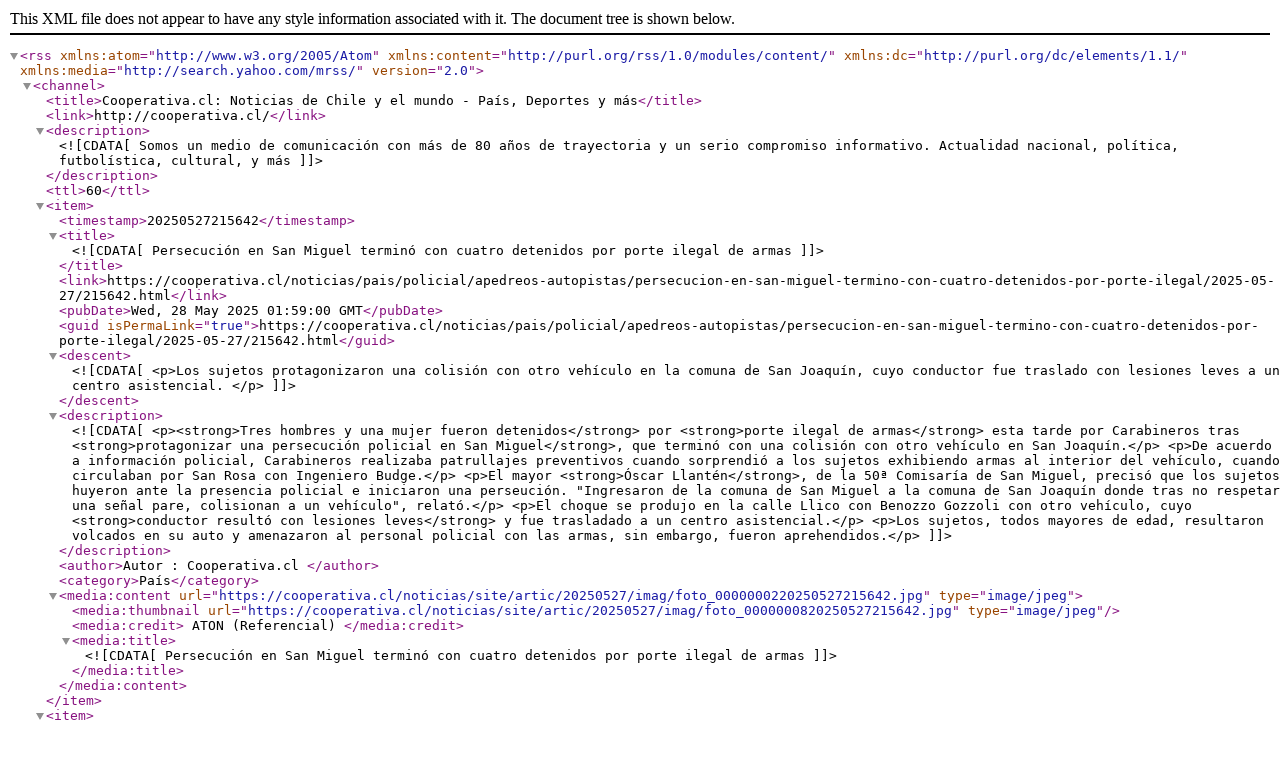

--- FILE ---
content_type: text/xml; charset=utf-8
request_url: https://www.cooperativa.cl/noticias/site/tax/port/all/rss_3_158_1428_1.xml
body_size: 10598
content:
<?xml version="1.0" encoding="UTF-8"?>
<rss xmlns:atom="http://www.w3.org/2005/Atom" xmlns:content="http://purl.org/rss/1.0/modules/content/" xmlns:dc="http://purl.org/dc/elements/1.1/" xmlns:media="http://search.yahoo.com/mrss/" version="2.0">
<channel>
<title>Cooperativa.cl: Noticias de Chile y el mundo - País, Deportes y más</title>
<link>http://cooperativa.cl/</link>
<description><![CDATA[ Somos un medio de comunicación con más de 80 años de trayectoria y un serio compromiso informativo. Actualidad nacional, política, futbolística, cultural, y más ]]></description><ttl>60</ttl>


<item>
<timestamp>20250527215642</timestamp>
<title><![CDATA[Persecución en San Miguel terminó con cuatro detenidos por porte ilegal de armas]]></title>
<link>https://cooperativa.cl/noticias/pais/policial/apedreos-autopistas/persecucion-en-san-miguel-termino-con-cuatro-detenidos-por-porte-ilegal/2025-05-27/215642.html</link>
<pubDate>Wed, 28 May 2025 01:59:00 GMT</pubDate>
<guid isPermaLink="true">https://cooperativa.cl/noticias/pais/policial/apedreos-autopistas/persecucion-en-san-miguel-termino-con-cuatro-detenidos-por-porte-ilegal/2025-05-27/215642.html</guid>
<descent> <![CDATA[<p>Los sujetos protagonizaron una colisión con otro vehículo en la comuna de San Joaquín, cuyo conductor fue traslado con lesiones leves a un centro asistencial. </p>]]></descent>
<description><![CDATA[<p><strong>Tres hombres y una mujer fueron detenidos</strong> por <strong>porte ilegal de armas</strong> esta tarde por Carabineros tras <strong>protagonizar una persecución policial en San Miguel</strong>, que terminó con una colisión con otro vehículo en San Joaquín.</p>
<p>De acuerdo a información policial, Carabineros realizaba patrullajes preventivos cuando sorprendió a los sujetos exhibiendo armas al interior del vehículo, cuando circulaban por San Rosa con Ingeniero Budge.</p>
<p>El mayor <strong>Óscar Llantén</strong>, de la 50ª Comisaría de San Miguel, precisó que los sujetos huyeron ante la presencia policial e iniciaron una perseución. "Ingresaron de la comuna de San Miguel a la comuna de San Joaquín donde tras no respetar una señal pare, colisionan a un vehículo", relató.</p>
<p>El choque se produjo en la calle Llico con Benozzo Gozzoli con otro vehículo, cuyo <strong>conductor resultó con lesiones leves</strong> y fue trasladado a un centro asistencial.</p>
<p>Los sujetos, todos mayores de edad, resultaron volcados en su auto y amenazaron al personal policial con las armas, sin embargo, fueron aprehendidos.</p>]]></description>
<author>Autor :  Cooperativa.cl </author>
<category>País</category>
  
<media:content url="https://cooperativa.cl/noticias/site/artic/20250527/imag/foto_0000000220250527215642.jpg" type="image/jpeg">
<media:thumbnail url="https://cooperativa.cl/noticias/site/artic/20250527/imag/foto_0000000820250527215642.jpg" type="image/jpeg" />
<media:credit> ATON (Referencial) </media:credit>
<media:title><![CDATA[Persecución en San Miguel terminó con cuatro detenidos por porte ilegal de armas]]></media:title> 
</media:content>
      
</item>



<item>
<timestamp>20250219103916</timestamp>
<title><![CDATA[Naufragio en Talcahuano dejó al menos un tripulante muerto]]></title>
<link>https://cooperativa.cl/noticias/pais/region-del-biobio/naufragio-en-talcahuano-dejo-al-menos-un-tripulante-muerto/2025-02-19/103916.html</link>
<pubDate>Wed, 19 Feb 2025 13:58:00 GMT</pubDate>
<guid isPermaLink="true">https://cooperativa.cl/noticias/pais/region-del-biobio/naufragio-en-talcahuano-dejo-al-menos-un-tripulante-muerto/2025-02-19/103916.html</guid>
<descent> <![CDATA[<p>Otros seis ocupantes de la embarcación siniestrada lograron llegar con vida al Puerto de San Vicente.</p>
<p>Segundo cadáver fue encontrado en el sector de Caleta Lenga y "tendría relación" con el accidente, según PDI. </p>]]></descent>
<description><![CDATA[<p>Al menos <strong>una persona murió</strong> como consecuencia del <strong>volcamiento</strong> de una embarcación, la noche del martes, en el sector<strong> La Poza de la comuna de Talcahuano</strong>, en la Región del Biobío.</p>
<p>Según información preliminar, el hecho ocurrió alrededor de las <strong>23:10 horas</strong>, cuando la nave de 13,9 metros de largo "Magdalena II", con al menos <strong>10 tripulantes</strong> en su interior, <strong>emitió una alerta de volcamiento y minutos después naufragó en medio de la bahía.</strong></p>
<p>Más tarde se confirmó que a través de una lancha de apoyo que poseía la propia embarcación siniestrada, <strong>seis personas pudieron llegar con vida al Puerto de San Vicente,</strong> pero con<strong> uno de los tripulantes fallecido.</strong></p>
<p>El capitán <strong>Cristián Díaz</strong>, gobernador marítimo (s), señaló que "se dispuso el zarpe de las embarcaciones que tenemos de emergencia: una lancha rápida que está en Talcahuano y una lancha mayor que la da el SG Talcahuano, para iniciar prontamente la búsqueda de estas personas. <strong>Las primeras horas son las más importantes para dar con éxito con estas personas</strong>".</p>
<p>"Durante el día de ayer, dada las condiciones climáticas y de visibilidad no se encontraron rastros de la embarcación, sin embargo, con el apoyo de un helicóptero naval esta mañana <strong>se encontraron trazos y rastros donde posiblemente se hundió esta embarcación</strong>", precisó.</p>
<p>La embarcación siniestrada se encontraba realizando faenas de pesca de sardinas.</p>
<h2><em><strong>Cuerpo hallado en Lenga sería segunda víctima fatal del naufragio</strong></em></h2>
<p>La Policía de Investigaciones confirmó esta mañana que el <strong>cuerpo encontrado en Caleta Lenga "tendría relación" con el naufragio del "Magdalena II"</strong>, que dejó a tres personas desaparecidas.</p>
<p>"Si bien es cierto este hallazgo, es reciente o contemporáneo con el naufragio de la embarcación, está su cuerpo N.N. en etapa de verificación. No obstante<strong>, existen algunos vestigios</strong> que podría darnos indicios de que podría ser alguien de la embarcación que naufragó", detalló el subprefecto <strong>Enrique Guzmán</strong>, jefe de la Brigada de Homicidios Concepción.</p>
<p>El cadáver fue encontrado por pescadores del sector y la BH de la policía civil continúa trabajando en identificar a la víctima.</p>
<p>Por otro lado, familiares de las personas que se encuentran desaparecidos acusan<strong> falta de información clara</strong> respecto a los trabajos.</p>]]></description>
<author>Autor :  Cooperativa.cl </author>
<category>País</category>
  
<media:content url="https://cooperativa.cl/noticias/site/artic/20250219/imag/foto_0000000220250219103916.jpg" type="image/jpeg">
<media:thumbnail url="https://cooperativa.cl/noticias/site/artic/20250219/imag/foto_0000000820250219103916.jpg" type="image/jpeg" />
<media:credit> ATON (referencial) </media:credit>
<media:title><![CDATA[Naufragio en Talcahuano dejó al menos un tripulante muerto]]></media:title> 
</media:content>
      
</item>



<item>
<timestamp>20191115142559</timestamp>
<title><![CDATA[Capitán de Carabineros sufrió grave lesión en un ojo durante protesta en Collipulli]]></title>
<link>https://cooperativa.cl/noticias/pais/region-de-la-araucania/capitan-de-carabineros-sufrio-grave-lesion-en-un-ojo-durante-protesta-en/2019-11-15/142559.html</link>
<pubDate>Fri, 15 Nov 2019 20:26:00 GMT</pubDate>
<guid isPermaLink="true">https://cooperativa.cl/noticias/pais/region-de-la-araucania/capitan-de-carabineros-sufrio-grave-lesion-en-un-ojo-durante-protesta-en/2019-11-15/142559.html</guid>
<descent> <![CDATA[<p>El funcionario recibió el impacto de una piedra y arriesga la pérdida de globo ocular.</p>
<p>Se desconoce la identidad del autor del ataque.</p>]]></descent>
<description><![CDATA[<p >En el marco de las movilizaciones por la conmemoración del asesinato de Camilo Catrillanca en Collipulli, <strong>un capitán de Carabineros sufrió una grave lesión al recibir un piedrazo en un ojo.</strong></p>
<p >El funcionario afectado fue identificado como el capitán de dotación de la Segunda Comisaría de Carabineros de esa comuna, <strong>Leonel Sánchez</strong>.</p>
<p >El jefe de la Zona Araucanía de Carabineros,<strong>Carlos González</strong>, lamentó el hecho y confirmó que el uniformado fue trasladado en helicóptero desde Temuco, y posteriormente <strong>hasta el hospital de la institución en Santiago.</strong></p>
<p >El capitán Sánchez recibió el piedrazo mientras estaba reunido con efectivos de Fuerzas Especiales que despejaban una calle, momento en que <strong>fue impactado en el rostro, lo que le generó una lesión del globo ocular izquierdo y una herida de carácter grave.</strong></p>
<p >Respecto del autor de la agresión no se conocieron mayores detalles.</p>]]></description>
<author>Autor :  Cooperativa.cl </author>
<category>País</category>
  
<media:content url="https://cooperativa.cl/noticias/site/artic/20191115/imag/foto_0000000320191115142559.jpg" type="image/jpeg">
<media:thumbnail url="https://cooperativa.cl/noticias/site/artic/20191115/imag/foto_0000001020191115142559.jpg" type="image/jpeg" />
<media:credit> Carabineros Temuco </media:credit>
<media:title><![CDATA[Capitán de Carabineros sufrió grave lesión en un ojo durante protesta en Collipulli]]></media:title> 
</media:content>
      
</item>



<item>
<timestamp>20120508002401</timestamp>
<title><![CDATA[Accidente carretero en San Javier cobró la vida de dos personas]]></title>
<link>https://cooperativa.cl/noticias/pais/policial/apedreos-autopistas/accidente-carretero-en-san-javier-cobro-la-vida-de-dos-personas/2012-05-08/002401.html</link>
<pubDate>Tue, 8 May 2012 04:31:00 GMT</pubDate>
<guid isPermaLink="true">https://cooperativa.cl/noticias/pais/policial/apedreos-autopistas/accidente-carretero-en-san-javier-cobro-la-vida-de-dos-personas/2012-05-08/002401.html</guid>
<descent> <![CDATA[<p>Otras cuatro resultaron lesionadas.</p>
<p>Ruta 5 Sur presenta gran atochamiento tras la colisión.</p>]]></descent>
<description><![CDATA[<p><strong>Dos personas fallecidas y otras cuatro lesionadas dejó el accidente carretero en la Ruta 5 Sur,</strong> a la altura de San Javier donde se registra un gran atochamiento en el kilómetro 278 tras la colisión múltiple.</p>
<p>El accidente fue protagonizado por tres camiones y un furgón por causas que investiga la SIAT de Carabineros.</p>
<p>El fiscal jefe de San Javier, <strong>Jaime Cáceres</strong>, comentó que "<strong>se está trabajando con la finalidad de determinar la responsabilidad. Al parecer uno de los camiones habría realizado una maniobra de adelantamiento"</strong> lo que pudo causar el accidente.</p>
<p> </p>
<table border="1" cellpadding="1" cellspacing="1" class="table-center" width="368">
<tbody>
<tr>
<td style="text-align: center"><img alt="fotocontent_1" src="https://www.cooperativa.cl/prontus_nots/site/artic/20120508/imag/FOTO_0220120508002401.jpg" width="auto" height="auto" data-process="1" data-control="1"></img>
</td>
</tr>
<tr>
<td class="piefoto" style="text-align: center">SIAT de Carabineros investiga las causas del accidente. (Foto: Mauricio Valdés/Cooperativa)<br />

</td>
</tr>
</tbody>
</table>]]></description>
<author>Autor :  Cooperativa.cl </author>
<category>País</category>
      
</item>



<item>
<timestamp>20120204110131</timestamp>
<title><![CDATA[Choque deja un muerto en la Ruta 5]]></title>
<link>https://cooperativa.cl/noticias/pais/policial/apedreos-autopistas/choque-deja-un-muerto-en-la-ruta-5/2012-02-04/110131.html</link>
<pubDate>Sat, 4 Feb 2012 14:01:00 GMT</pubDate>
<guid isPermaLink="true">https://cooperativa.cl/noticias/pais/policial/apedreos-autopistas/choque-deja-un-muerto-en-la-ruta-5/2012-02-04/110131.html</guid>
<descent> <![CDATA[<p>Una gran congestión afecta a la autopista, en las pistas con dirección al sur.</p>]]></descent>
<description><![CDATA[<p><strong>Un muerto y tres lesionados dejó un accidente ocurrido esta mañana en la Ruta 5, </strong><span >a la altura del <strong>kilómetro 46.</strong></span></p>
<p><strong><img alt="fotocontent_1" src="https://www.cooperativa.cl/prontus_nots/site/artic/20120204/imag/FOTO_0220120204110131.jpg" width="auto" height="auto" data-process="1" data-control="1"></img>
</strong><span >El hecho se produjo cuando el vehiculo menor chocó por alcance a un camión, dejando como víctima fatal al conductor del auto de<strong> 37 años,</strong> quien no ha sido identificado.</span></p>
<p>En el lugar se encuentra personal de la Sección Investigadora de Accidentes de Tránsito (SIAT) de Carabineros, para iniciar las pericias necesarias e identificar al fallecido.</p>
<p><strong>La colisión provoca una gran congestión en la Ruta 5.</strong></p>]]></description>
<author>Autor :  Cooperativa.cl </author>
<category>País</category>
      
</item>



<item>
<timestamp>20110419233541</timestamp>
<title><![CDATA[Volcamiento de bus en el Biobío dejó a 19 personas heridas]]></title>
<link>https://cooperativa.cl/noticias/pais/policial/apedreos-autopistas/volcamiento-de-bus-en-el-biobio-dejo-a-19-personas-heridas/2011-04-19/233541.html</link>
<pubDate>Wed, 20 Apr 2011 03:09:00 GMT</pubDate>
<guid isPermaLink="true">https://cooperativa.cl/noticias/pais/policial/apedreos-autopistas/volcamiento-de-bus-en-el-biobio-dejo-a-19-personas-heridas/2011-04-19/233541.html</guid>
<descent> <![CDATA[<p>Dos caballos se cruzaron en el camino provocando el accidente.</p>
<p>El hecho ocurrió en la ruta que une a Negrete y Rihue.</p>]]></descent>
<description><![CDATA[<p>Al menos 19 personas heridas dejó el volcamiento de un bus en la ruta que une a Negrete y Rihue, en el límite de las provincias del Biobío y Malleco.</p>
<p><strong>El accidente ocurrió cuando dos caballos se cruzaron en el camino lo que provocó que el bus, de la empresa Pullman Bus, se volcara cuando hacía la ruta Santiago - Los Angeles - Negrete - Angol.<br />

</strong></p>
<p>De los lesionados, uno uno se encuentra de mayor gravedad y ya fue trasladado a un centro asistencial.</p>
<p> </p>]]></description>
<author>Autor :  Cooperativa.cl </author>
<category>País</category>
      
</item>



<item>
<timestamp>20100603153635</timestamp>
<title><![CDATA[Automóvil en que viajaba Lily Pérez sufrió ataque a pedradas]]></title>
<link>https://cooperativa.cl/noticias/pais/policial/apedreos-autopistas/automovil-en-que-viajaba-lily-perez-sufrio-ataque-a-pedradas/2010-06-03/153635.html</link>
<pubDate>Thu, 3 Jun 2010 19:35:00 GMT</pubDate>
<guid isPermaLink="true">https://cooperativa.cl/noticias/pais/policial/apedreos-autopistas/automovil-en-que-viajaba-lily-perez-sufrio-ataque-a-pedradas/2010-06-03/153635.html</guid>
<descent> <![CDATA[<p>La parlamentaria se dirigía desde Quillota a Valparaíso al momento de la agresión.</p>
<p>Las piedras golpearon el parabrisas de su vehículo.</p>]]></descent>
<description><![CDATA[<p><strong>Un ataque con piedras sufrió el automóvil en que se desplazaba la senadora Lily Pérez (RN) desde Quillota al Congreso en Valparaíso.</strong></p>
<p><img alt="fotocontent_1" src="https://www.cooperativa.cl/prontus_nots/site/artic/20100603/imag/FOTO_0220100603153635.jpg" width="auto" height="auto" data-process="1" data-control="1"></img>
El incidente ocurrió en el kilómetro 25 de la Ruta Trocal Sur, cuando un grupo de desconocidos lanzó piedras al vehículo desde una pasarela del sector.</p>
<p>
<p>Los piedrazos impactaron en el parabrisas del automóvil, en el costado del conductor, pero según los datos preliminares entregados por la PDI, no hubo lesionados.</p>
<p>La senadora no registró heridas y antes de constatar lesiones, se dirigió a su sede parlamentaria. <strong>"No quiero decir nada y voy ahora al médico. Entiéndanme que no quiero hacer declaraciones, pero estoy tranquila"</strong>, señaló de forma escueta la senadora.</p>
<p>Al lugar del ataque concurrió la Brigada de Investigación Criminal de la PDI de Quilpué, quienes junto a la escolta de la parlamentaria, lograron ubicar a los presuntos responsables del incidente -dos menores de edad y un adulto-, quienes fueron detenidos.</p>
<p>A esta hora, la senadora se reúne con el jefe regional de la PDI, Prefecto Gilberto Loch, en las dependencias del cuartel Uruguay en Valparaíso.</p>
</p>]]></description>
<author>Autor :  Cooperativa.cl </author>
<category>País</category>
      
</item>



<item>
<timestamp>20100531144756</timestamp>
<title><![CDATA[Informe: Hija de mujer apedreada: La prisión preventiva correspondía desde el principio]]></title>
<link>https://cooperativa.cl/noticias/pais/policial/apedreos-autopistas/informe-hija-de-mujer-apedreada-la-prision-preventiva-correspondia/2010-05-31/144756.html</link>
<pubDate>Mon, 31 May 2010 18:47:00 GMT</pubDate>
<guid isPermaLink="true">https://cooperativa.cl/noticias/pais/policial/apedreos-autopistas/informe-hija-de-mujer-apedreada-la-prision-preventiva-correspondia/2010-05-31/144756.html</guid>
<descent> <![CDATA[<p>Informe de Jessica Camblor.</p>]]></descent>
<description><![CDATA[]]></description>
<author>Autor :  Cooperativa.cl </author>
<category>País</category>
      
</item>



<item>
<timestamp>20100531135252</timestamp>
<title><![CDATA[Hija de mujer apedreada: La prisión preventiva correspondía desde el principio]]></title>
<link>https://cooperativa.cl/noticias/pais/policial/apedreos-autopistas/hija-de-mujer-apedreada-la-prision-preventiva-correspondia-desde-el/2010-05-31/135252.html</link>
<pubDate>Mon, 31 May 2010 17:46:00 GMT</pubDate>
<guid isPermaLink="true">https://cooperativa.cl/noticias/pais/policial/apedreos-autopistas/hija-de-mujer-apedreada-la-prision-preventiva-correspondia-desde-el/2010-05-31/135252.html</guid>
<descent> <![CDATA[<p>Liliana Bravo se mostró conforme con la revocación de firma semanal de Pablo Huicamán y Germán Sánchez.</p>
<p>El fiscal Pablo Sabaj valoró la decisión del Tribunal de Garantía.</p>]]></descent>
<description><![CDATA[<p>La familia de Cecilia Inostroza, la mujer que resultó con graves lesiones en su cara después que su automóvil fuera apedreado en Puente Alto, <a rel="link a una nota absoluta 1" href="http://www.cooperativa.cl/en-prision-preventiva-quedaron-sujetos-que-apedrearon-automovil-en-puente-alto/prontus_nots/2010-05-31/114351.html" data-process="2" data-control="1" target="_blank">manifestó su conformidad con la decisión del Tribunal de Garantía</a> de enviar a prisión preventiva a Pablo Huicamán y Germán Sánchez, imputados por este caso.</p>
<p><img alt="fotocontent_1" src="https://www.cooperativa.cl/prontus_nots/site/artic/20100531/imag/FOTO_0220100531135252.jpg" width="auto" height="auto" data-process="1" data-control="1"></img>
La hija de la mujer, Liliana Bravo, señaló que la prisión preventiva para los sujetos debió ser decretada desde un principio, pues en una primera instancia sólo quedaron con la medida cautelar de firma semanal por cuatro meses.</p>
<p><strong>"La prisión preventiva era lo que estas personas debían haber tenido desde el principio. Sé que represento a mucha gente con la cual me he contactado que ha sido víctima de ataques en carreteras y ahora puedo decir que es posible que se haga justicia"</strong>, señaló.</p>
<p>El fiscal Pablo Sabaj valoró la decisión del tribunal de enviar a prisión a ambos acusados, pues en la mayoría de los ataques de este tipo, los autores no son ubicados.</p>
<p><strong>"Lo que pasa que como nunca en estos caso hay una detención flagrante. Luego que lanzan las piedras, ellos hacen parar un bus del Transantiago y tratan de subir, pero el conductor se percató que habían lanzado piedras y les cerró las puertas, por eso no pudieron huir, por eso los pudimos tener en esta audiencia",</strong> sostuvo el prosecutor.</p>
<p>A su vez, Sabaj añadió que no hay dudas que se trata de los responsables del ataque, "porque son los conductores de ambos autos los que <strong>los aprehenden y que los reconocen", para ser luego detenidos por la PDI. </strong></p>
<p><strong>"En ese sentido la participación es clara y los tenemos, (una situación) que es muy difícil en otros casos cuando hay piedrazos y no hay ninguna detención",</strong> señaló el representante del Ministerio Público.</p>
<p>Familiares de los imputados también estuvieron en la audiencia y reiteraron que son inocentes, algo descartado por la Fiscalía, que indicó que que uno de ellos ya había participado antes de un delito similar, cuando lanzó piedras y bengalas a un automovilista que estaba estacionado en la berma de una carretera.</p>]]></description>
<author>Autor :  Cooperativa.cl </author>
<category>País</category>
      
</item>



<item>
<timestamp>20100531114351</timestamp>
<title><![CDATA[En prisión preventiva quedaron sujetos que apedrearon automóvil en Puente Alto]]></title>
<link>https://cooperativa.cl/noticias/pais/policial/apedreos-autopistas/en-prision-preventiva-quedaron-sujetos-que-apedrearon-automovil-en/2010-05-31/114351.html</link>
<pubDate>Mon, 31 May 2010 15:30:00 GMT</pubDate>
<guid isPermaLink="true">https://cooperativa.cl/noticias/pais/policial/apedreos-autopistas/en-prision-preventiva-quedaron-sujetos-que-apedrearon-automovil-en/2010-05-31/114351.html</guid>
<descent> <![CDATA[<p>Juzgado de Garantía de la comuna revocó la medida cautelar de firma mensual.</p>
<p>Pablo Huicamán y Germán Sánchez tendrán que ir a prisión mientras se desarrolle la investigación.</p>]]></descent>
<description><![CDATA[<p>El Juzgado de Garantía de Puente Alto decidió revocar la medida cautelar de firma mensual por cuatro meses que se había interpuesto contra Pablo Huicamán y Germán Sánchez, ambos de 22 años, acusados de lanzar proyectiles contra un automóvil en Puente Alto.</p>
<p>Los individuos están acusados de lanzar piedras contra el automóvil en que viajaba Cecilia Inostroza, <strong>quien sufrió una fractura triple en el pómulo derecho, junto con dos fisuras de seis puntos y un problema en la órbita del ojo derecho, a raíz de la piedra que cayó en su rostro el pasado 16 de mayo.</strong></p>
<p>Ambos sujetos quedaron en prisión preventiva y se mantuvo el plazo de 120 días para realizar la investigación de este caso.</p>]]></description>
<author>Autor :  Cooperativa.cl </author>
<category>País</category>
      
</item>



<item>
<timestamp>20100523142711</timestamp>
<title><![CDATA[Familia de mujer apedreada en el Cajón del Maipo presentará querella]]></title>
<link>https://cooperativa.cl/noticias/pais/policial/apedreos-autopistas/familia-de-mujer-apedreada-en-el-cajon-del-maipo-presentara-querella/2010-05-23/142711.html</link>
<pubDate>Sun, 23 May 2010 18:15:00 GMT</pubDate>
<guid isPermaLink="true">https://cooperativa.cl/noticias/pais/policial/apedreos-autopistas/familia-de-mujer-apedreada-en-el-cajon-del-maipo-presentara-querella/2010-05-23/142711.html</guid>
<descent> <![CDATA[<p>Cecilia Inostroza recibió una piedra en su cara cuando iba manejando el 16 de mayo.</p>
<p>Los supuestos responsables del hecho quedaron en libertad al día siguiente de la detención.</p>]]></descent>
<description><![CDATA[<p>La familia de Cecilia Inostroza, la mujer que fue apedreada la semana pasada, presentará <strong>acciones legales en contra de los dos sujetos que fueron detenidos</strong> por el caso, quienes están en libertad.</p>
<p><strong>
<table border="1" cellpadding="1" cellspacing="1" class="marcoFoto" style="float:left" width="198">
<tbody>
<tr>
<td style="text-align: center"><img alt="fotocontent_1" src="https://www.cooperativa.cl/prontus_nots/site/artic/20100523/imag/FOTO_0220100523142711.jpg" width="auto" height="auto" data-process="1" data-control="1"></img>
</td>
</tr>
<tr>
<td class="piefoto" style="text-align: center">La familia presentará una querella en la que esperan lograr una nueva figura del recurso legal. (Foto: Archivo UPI)</td>
</tr>
</tbody>
</table>
Inostroza sufrió una fractura triple en su pómulo derecho, además de dos fisuras de seis puntos, más un problema en la órbita de su ojo derecho, todo consecuencia de la piedra que cayó en su rostro el pasado 16 de mayo.</strong></p>
<p>
<p>Su auto, más otros dos, fueron afectados por estos proyectiles que, se presume, fueron lanzados por Paulo Huicamán y Germán Sánchez, ambos de 22 años.</p>
<p>Liliana Bravo Inostroza, hija de la víctima, señaló que su hermano logró detener a ambos sujetos justo en momentos en que aparecía un auto de la Policía de Investigaciones. Sin embargo, los dos jóvenes salieron en libertad al día siguiente con la obligación de firmar durante cuatro meses.</p>
<p><strong>"Nosotros los llevamos detenidos. La PDI nos ayudó en todo, en todo para que cumplieran con prisión... y los dejan en libertad. Esperamos que ellos cumplan con la pena que dice la ley, que son tres años y un día.</strong> Estamos tratando de luchar por eso porque tenemos todo a nuestro favor. Mi madre está con lesiones graves en el rostro. Además, hay testigos. Tanto de las personas que estuvimos ahí en el momento, como gente que estaba en el Mall Tobalaba, y pudo ver la situación", señaló Liliana Bravo.</p>
</p>
<p>Según el abogado Gabriel Nahuel, una de las causas por las que los imputados no obtuvieron mayores cargos es que <strong>Cecilia no fue tratada en el Hospital Sótero del Río, donde por  40 minutos esperó atención. </strong></p>
<p>
<p><strong>Al no recibirla, la familia decidió trasladarse a otro recinto médico, lo que no permitió constatar lesiones.</strong></p>
<p>El abogado de la familia anunció, en todo caso, que ahora los antecedentes son suficientes para comenzar un proceso judicial en contra de los responsables.</p>
<p>"Claramente hay una intención dolosa de cometer el delito ya que previo a la agresión de mi representada existió, por parte de los mismos imputados, agresiones a otros vehículos. Acá estamos en presencia de un delito en donde ellos quisieron provocar el daño", señaló.</p>
<p><strong>La familia de Cecilia Inostroza tiene puestas las esperanzas en que mañana lunes, al presentar la querella, se logre una nueva figura del recurso legal, en que se aumente el delito a agresión con lesiones graves-gravísimas.</strong></p>
</p>]]></description>
<author>Autor :  Cooperativa.cl </author>
<category>País</category>
      
</item>



<item>
<timestamp>20080928143953</timestamp>
<title><![CDATA[Ebrio lanzó una piedra de un kilo y lesionó a pasajera de camioneta]]></title>
<link>https://cooperativa.cl/noticias/pais/policial/apedreos-autopistas/ebrio-lanzo-una-piedra-de-un-kilo-y-lesiono-a-pasajera-de-camioneta/2008-09-28/143953.html</link>
<pubDate>Sun, 28 Sep 2008 18:34:00 GMT</pubDate>
<guid isPermaLink="true">https://cooperativa.cl/noticias/pais/policial/apedreos-autopistas/ebrio-lanzo-una-piedra-de-un-kilo-y-lesiono-a-pasajera-de-camioneta/2008-09-28/143953.html</guid>
<descent> <![CDATA[<p>El ataque ocurrió en el acceso sur a Santiago.</p>
<p>El responsable fue identificado como Luis Painequeo Ñanco.</p>]]></descent>
<description><![CDATA[<p>Como <strong>Luis Segundo Painequeo Ñanco</strong> fue identificado el hombre de 28 años que este domingo lanzó una piedra de más de un kilogramo de peso a una camioneta en la autopista de acceso sur a Santiago, causando graves heridas a una de sus ocupantes.</p>
<p>El incidente afectó al vehículo conducido por Guillermo Pérez, quien junto a las hermanas Elba y Blanca Hormazábal se dirigía rumbo a la ciudad de Teno a una velocidad de 90 kilómetros por hora.</p>
<p>En ese momento, el agresor, en estado de ebriedad y parapetado junto a la barrera de contención de la vía lanzó el objeto contundente.</p>
<p>A causa del impacto, Blanca Hormazábal -de 60 años- sufrió una fractura en su mandíbula debiendo ser trasladada de urgencia hasta el Hospital Barros Luco, donde se encuentra en observación, a la espera de una cirugía este lunes.</p>
<p> </p>
<p class="subtit">Extraña explicación</p>
<p>Al no contar con teléfonos de emergencia en la autopista, el propio conductor del la camioneta persiguió a pie al agresor, logrando su captura al interior de una parcela.</p>
<p>"Sabía lo que había hecho, ¿cómo arrancó?. <strong>Lo pillé adentro de una viña, porque no tuvo para dónde correr. Lo pesqué, le puse su palo (sic), se me arrancó otra vez y lo saqué de ahí y lo lleve al lugar del accidente</strong>", relató el hombre.</p>
<p><strong>Más tarde, Painequeo explicó su irracional actuar diciendo que "quería hacer parar el auto para irme pa' la casa (sic)".</strong></p>
<p>El hombre fue formalizado por lesiones graves y quedó detenido, arriesgando penas de <strong>entre tres y cinco años de presidio.</strong></p>]]></description>
<author>Autor :  Cooperativa.cl </author>
<category>País</category>
      
</item>



<item>
<timestamp>20070823222023</timestamp>
<title><![CDATA[Otra mujer fue víctima de una pedrada mientras conducía su vehículo]]></title>
<link>https://cooperativa.cl/noticias/pais/policial/apedreos-autopistas/otra-mujer-fue-victima-de-una-pedrada-mientras-conducia-su-vehiculo/2007-08-23/222023.html</link>
<pubDate>Fri, 24 Aug 2007 02:20:00 GMT</pubDate>
<guid isPermaLink="true">https://cooperativa.cl/noticias/pais/policial/apedreos-autopistas/otra-mujer-fue-victima-de-una-pedrada-mientras-conducia-su-vehiculo/2007-08-23/222023.html</guid>
<descent> <![CDATA[<p>Un hombre joven asaltó a la conductora mientras circulaba a baja velocidad por la caletera de Américo Vespucio, pero posteriormente fue detenido por Carabineros.</p>]]></descent>
<description><![CDATA[<P>Una mujer fue atacada en horas de esta tarde por un delincuente mientras se trasladaba en su vehículo por la caletera de Américo Vespucio en dirección al poniente, específicamente al llegar a la calle a la calla Pio XII, en la comuna de Lo Espejo.</P><P>&nbsp;</P><P>El mayor de la 11ª comisaría de la citada comuna, Rodrigo Muñoz, sostuvo que este nuevo ataque contra una mujer mediante una pedrada se produjo &quot;producto que ella tuvo que disminuir su velocidad, se quebró el vidrio delantero, ingresando a este (vehículo) medio cuerpo del delincuente y sustrayéndole su cartera&quot;.</P><P>&nbsp;</P><P>&quot;En el momento que hacía esto, en el lugar teníamos personal de esta unidad, de civil, ya que teníamos abocada una investigación, que lo sorprendió en forma flagrante, procediendo a su detención&quot;, agregó el funcionario de la policía uniformada.</P><P>&nbsp;</P><P>&quot;Producto de la pedrada, la señora sufrió algunos corte en su mano, lesiones leves y un pequeño sangramiento&quot;, sostuvo.</P><P>&nbsp;</P><P>Al momento en que personal de Carabineros detenía a esta persona, otra mujer que pasaba también por el lugar se percató que este mismo joven había sido el autor de un ataque sufrido por ella hace unos días en el mismo sector.</P><P>&nbsp;</P><P>El imputado por el delito será pasado mañana a un control, de detención. (Cooperativa.cl)</P>]]></description>
<author>Autor :  Cooperativa.cl </author>
<category>País</category>
      
</item>



<item>
<timestamp>20070620215151</timestamp>
<title><![CDATA[Carabineros detuvo a menor sospechoso de agresión a conductora en Lo Espejo]]></title>
<link>https://cooperativa.cl/noticias/pais/policial/apedreos-autopistas/carabineros-detuvo-a-menor-sospechoso-de-agresion-a-conductora-en-lo/2007-06-20/215151.html</link>
<pubDate>Thu, 21 Jun 2007 01:52:00 GMT</pubDate>
<guid isPermaLink="true">https://cooperativa.cl/noticias/pais/policial/apedreos-autopistas/carabineros-detuvo-a-menor-sospechoso-de-agresion-a-conductora-en-lo/2007-06-20/215151.html</guid>
<descent> <![CDATA[<p>La afectada reconoció al agresor gracias a fotos tomadas a siete hampones que operan en el sector, detenidos esta jornada. El joven, de 16 años, tiene antecedentes y cumple una pena remitida por robo.</p>]]></descent>
<description><![CDATA[<P>En el sector de Lo Sierra, comuna de Lo Espejo, fue detenido F.J.L.I., de 16 años, presunto autor del asalto y ataque con una piedra a Karina Maureira, ocurrido la noche del lunes en una caletera de la Autopista Vespucio Sur. </P><P> </P><P>El menor de edad quedó detenido en la Undécima Comisaría de Lo Espejo y será formalizado este jueves a las 11:00 horas en el Centro de Justicia de Santiago.</P><P> </P><P>Según informó Carabineros, F.J.L.I. presenta antecedentes por robo con intimidación y purga una condena remitida de 541 días.</P><P> </P><P>El adolescente fue reconocido gracias a fotografías que tomó la policía a siete personas detenidas este miércoles en el sector del ataque, y sindicadas como delincuentes que generalmente operan en la zona del Terminal Pesquero.</P><P> </P><P>Karina Maureira recibió el impacto de la piedra en pleno rostro, perdiendo varias piezas dentales, además de sufrir un leve trauma cerebral.</P><P> </P><P>La mujer había adquirido recientemente su vehículo, por lo que no contaba con el dispositivo TAG necesario para circular por la autopista concesionada.</P><P> </P><P>A raíz de ello, se movilizaba por la caletera, lugar donde el delincuente aprovechó una detención para perpetrar el robo de especies, luego de romper con una piedra el vidrio del copiloto del vehículo. (Cooperativa.cl)</P>]]></description>
<author>Autor :  Cooperativa.cl </author>
<category>País</category>
      
</item>



<item>
<timestamp>20070618220504</timestamp>
<title><![CDATA[Conductora quedó grave tras ser atacada con piedra por asaltantes]]></title>
<link>https://cooperativa.cl/noticias/pais/policial/apedreos-autopistas/conductora-quedo-grave-tras-ser-atacada-con-piedra-por-asaltantes/2007-06-18/220504.html</link>
<pubDate>Tue, 19 Jun 2007 02:05:00 GMT</pubDate>
<guid isPermaLink="true">https://cooperativa.cl/noticias/pais/policial/apedreos-autopistas/conductora-quedo-grave-tras-ser-atacada-con-piedra-por-asaltantes/2007-06-18/220504.html</guid>
<descent> <![CDATA[<p>Karina Maureira Carrasco, de 31 años, perdió piezas dentales a raíz del golpe, con el que los antisociales rompieron el vidrio de su móvil, para robar un bolso.</p>]]></descent>
<description><![CDATA[<P>Internada en la Mutual de Seguridad, hasta donde fue derivada desde la posta de Lo Espejo, quedó Karina Maureira Carrasco, de 31 años, quien este lunes fue víctima de un violento asalto mientras conducía su automóvil por la caletera de Américo Vespucio, a la altura del Terminal Pesquero.</P><P> </P><P>&quot;Producto de una congestión que se produce a esa hora en el lugar, por un Ceda el Paso, dos individuos jóvenes, cobardes por no decir otra cosa, aprovechando esa situación, quebraron el vidrio delantero de la puerta derecha con una piedra, la cual impactó en el rostro a la conductora&quot;, relató el mayor de Carabineros Rodrigo Muñoz.</P><P> </P><P>Tras romper el vidrio y herir a la conductora, los antisociales sacaron un bolso de la afectada, para luego huir con rumbo desconocido.</P><P> </P><P>&quot;Tiene lesiones graves, según lo que dijo el médico del centro asistencial, tiene al parecer pérdida de piezas dentales&quot;, agregó el oficial. (Cooperativa.cl)</P>]]></description>
<author>Autor :  Cooperativa.cl </author>
<category>País</category>
      
</item>


</channel>
</rss>
